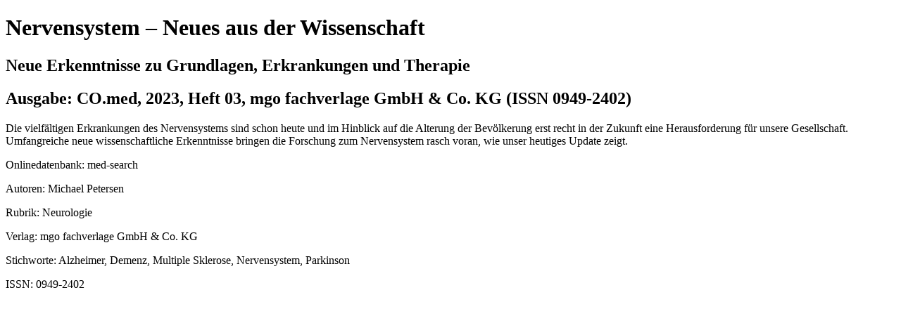

--- FILE ---
content_type: text/html;charset=UTF-8
request_url: https://www.med-search.info/mgof-xaveropp/praxis-zeitschriften/start.xav?start=%2F%2F*%5B%40attr_id%3D%27COM-2023--03-0004-.pdf%27%20and%20%40outline_id%3D%27COM-2023--03-0004-.pdf%27%5D
body_size: 1824
content:
<!DOCTYPE html PUBLIC "-//W3C//DTD XHTML 1.0 Transitional//EN">
<html xmlns:xaver="http://www.doctronic.de/Xaver/1.0" xmlns:xlink="http://www.w3.org/1999/xlink" xmlns:dtxmldm="http://doctronic.de/XMLDocumentManager" xlink:dummy="" dtxmldm:dummy="" xaver:dummy=""><!--generated from xsl generated by 'xaver_text.sys' Development Version !DO NOT DISTRIBUTE! ($Revision: 1.485 $)--><head><meta http-equiv="expires" content="0" /><meta http-equiv="content-type" content="text/html; charset=UTF-8" /><meta http-equiv="cache-control" content="no-cache" /><meta name="citation_title" content="Nervensystem – Neues aus der Wissenschaft" /><meta name="citation_author" content="N.N." /><meta name="citation_publication_date" content="2023" /><meta name="citation_journal_title" content="CO.med" /><meta name="citation_issn" content="0949-2402" /><meta name="citation_publisher" content="Mediengruppe Oberfranken, Bamberg" /><meta name="citation_issue" content="03" /><meta name="citation_doi" content="" /><meta name="citation_language" content="de" /><meta name="citation_pdf_url" content="https://www.med-search.info/mgof-xaveropp/praxis-zeitschriften/media.xav?medianame=mgof_zeitschriften_generisch_media%2Fpdf%2FCOM-2023--03-0004-.pdf" /><script type="application/ld+json">{"@context":"https://schema.org/","@type":"WebPage","isAccessibleForFree":"False","hasPart":{"@type":"WebPageElement","isAccessibleForFree":"False","cssSelector":".dtXavPaywall"}}</script><style type="text/css"><!--
 div.N10056{border-bottom:1px solid black;border-left:1px solid black;border-right:1px solid black;padding-bottom:6px;padding-left:6px;padding-right:6px;} span.N10066{} span.N1007E{} span.N10096{}
--></style><title>Nervensystem – Neues aus der Wissenschaft</title><meta charset="utf-8" /><meta name="description" content="Die vielfältigen Erkrankungen des Nervensystems sind schon heute und im  Hinblick auf die Alterung der Bevölkerung erst recht in der Zukunft eine  Herausforderung fü" /><meta name="language" content="de" /><meta name="robots" content="index, nofollow, noarchive" /><meta name="viewport" content="width=device-width, initial-scale=1.0, maximum-scale=1.0" /><script language="JavaScript" type="text/javascript">
<!--
               var oXaverPopUpWnd   = null;
               var aXaverPopupTarget = new Array('_blank','_parent','_self',
                                        '_top');
               var aXaverLength =  aXaverPopupTarget.length;


               
                function XaverPopUp (oXaverPopURL, oXaverPopUpWindow, oXaverPopUpFlags)
                {
                  var bResult = false;

                  if (XaverPopUp.arguments.length == 3)
                  {
                    
                    for(var i=0; i < aXaverLength; i++)
                    {
                      if (oXaverPopUpWindow == aXaverPopupTarget[i])
                      {
                        oXaverPopUpWnd = null;
                        break;
                      }
                    }
                    
                    if (oXaverPopUpWnd != null)
                    {
                      if (!oXaverPopUpWnd.closed)
                      {
                        oXaverPopUpWnd.close ();
                      };
                    };
                    
                    oXaverPopUpWnd = open(oXaverPopURL,
                                    oXaverPopUpWindow,
                                    oXaverPopUpFlags);

                    if (oXaverPopUpWnd == null)
                    {
                       bResult = true;
                    };
                  };

                  return bResult;
               }  
               //-->
</script></head><body class="dtXavPaywall" onload=""><header><h1>Nervensystem – Neues aus der Wissenschaft</h1><h2>Neue Erkenntnisse zu Grundlagen, Erkrankungen und Therapie</h2><h2 xmlns:str="xalan://de.doctronic.xaver.xslt.EXSLTStrings">Ausgabe: CO.med, 2023, Heft 03, mgo fachverlage GmbH &amp; Co. KG (ISSN 0949-2402)</h2></header><main><article>Die vielfältigen Erkrankungen des Nervensystems sind schon heute und im  Hinblick auf die Alterung der Bevölkerung erst recht in der Zukunft eine  Herausforderung für unsere Gesellschaft. Umfangreiche neue  wissenschaftliche Erkenntnisse bringen die Forschung zum Nervensystem rasch voran, wie unser heutiges Update zeigt. </article><p xmlns:str="xalan://de.doctronic.xaver.xslt.EXSLTStrings">Onlinedatenbank: med-search</p><p xmlns:str="xalan://de.doctronic.xaver.xslt.EXSLTStrings">Autoren: Michael Petersen</p><p xmlns:str="xalan://de.doctronic.xaver.xslt.EXSLTStrings">Rubrik: Neurologie</p><p xmlns:str="xalan://de.doctronic.xaver.xslt.EXSLTStrings">Verlag: mgo fachverlage GmbH &amp; Co. KG</p><p xmlns:str="xalan://de.doctronic.xaver.xslt.EXSLTStrings">Stichworte: Alzheimer, Demenz, Multiple Sklerose, Nervensystem, Parkinson</p><p xmlns:str="xalan://de.doctronic.xaver.xslt.EXSLTStrings">ISSN: 0949-2402</p></main><!--xaver:xml-out/--></body></html>